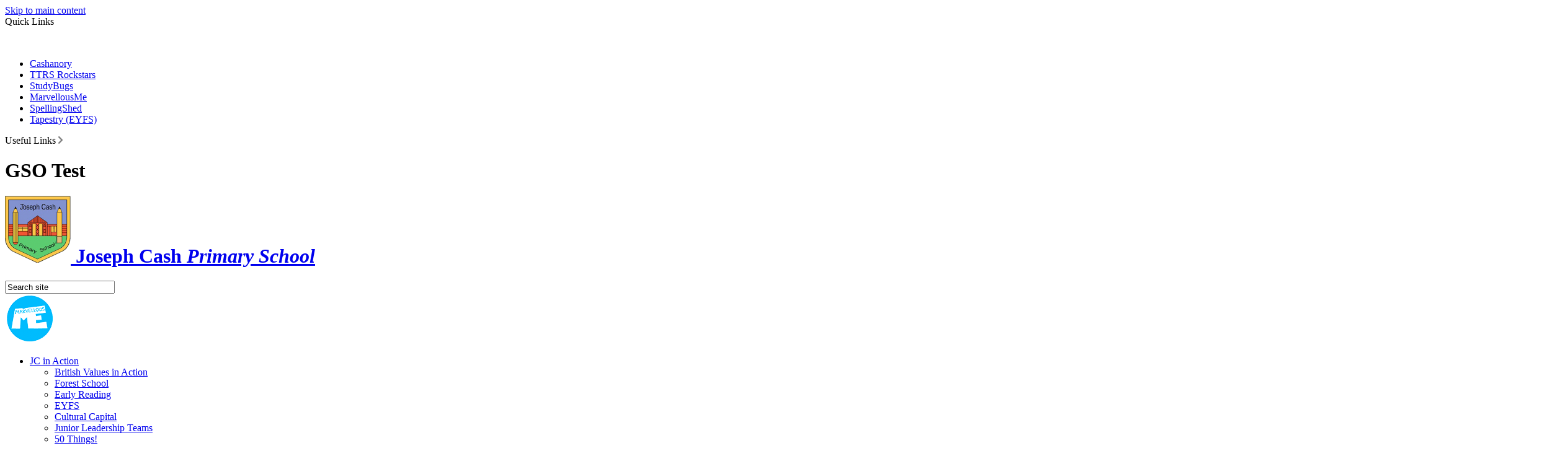

--- FILE ---
content_type: text/html
request_url: https://www.josephcashprimary.co.uk/List-of-External-Agencies/
body_size: 12268
content:
<!-- from CSV -->
<!DOCTYPE html>
<html lang="en">
<head>
	<!--pageID 2084-->
	
	<meta charset="UTF-8">
	<title>Joseph Cash Primary - External Agencies</title>
	
        <meta name="description" content="Welcome to the website for Joseph Cash Primary School, Coventry" />
        <meta name="keywords" content="Welcome to the website for Joseph Cash Primary School" />
        <meta name="author" content="Joseph Cash Primary website"/>
        
                <meta name="robots" content="INDEX, FOLLOW"/>
        
	<meta name="rating" content="General"/>
	<meta name="revisit-after" content="2 days"/>
	
            
<link rel="shortcut icon" href="/favicon.ico" />
	<link rel="icon" href="/favicon.ico" />
	
	<link href="/admin/public/c_boxes_buttons.css" rel="stylesheet" type="text/css" />
	<link href="/inc/c.css"  rel="stylesheet" type="text/css" media="screen" />

	<!-- MOBILE / RESPONSIVE -->
   

	<!-- Import IE8 and IE7 Stylesheets -->

	<!--[if lt IE 9]>
	  <script src="http://html5shiv.googlecode.com/svn/trunk/html5.js"></script>
	  <link href="/inc/c_IE8.css" rel="stylesheet" type="text/css" media="screen" />
	<![endif]-->
	<!--[if lt IE 8]>
	  <link href="/inc/c_IE7.css" rel="stylesheet" type="text/css" media="screen" />
	<![endif]-->

	<!-- Current position in navigation -->

	<style type="text/css">
		.nav li a#nav1080  					 {background-color:#d83535;}
		#SideHeadingPages li a#subID2084		{text-decoration: none;}
		#SideHeadingPages li a#childID2084	{text-decoration: none;}
		ul li.sidelist_li							{display:none;}
		ul li.PPID2081							{display:block; }

#hero .hero-links ul .curriculum a span.img-wrapper {
    background: #f9ba38;
}

#insta-feed {
width: 100%;
    height: 432px;
    position: absolute;
    overflow-x: hidden;
}

section#social iframe {
    position: unset !important;
}

section#social #sidebar {
    background: rgba(49, 112, 141, 0.9);
}

#sidebar span {
    position: absolute;
    top: 40%;
    right: -39px;
    transform: rotate(270deg);
    font-size: 46px;
    color: #fff;
}

	</style>

	<!-- Import jQuery -->

	<script type="text/javascript" src="https://ajax.googleapis.com/ajax/libs/jquery/1.8.3/jquery.min.js"></script>

	<!-- If using using Google Webfonts, link to the external CSS file here -->

















</head>

<body class="body_2084">



<!-- Wrapper -->

<a href="#mainholder" class="skip-link">Skip to main content</a>

<div id="wrapper">

	
			<!-- Quick Links Widget -->
            <div id="slideOut" class="clearfix">
				<div id="slideClick"><span>Quick Links</span></div>
				<div id="slideContent">
					<p>&nbsp;</p>
<ul class="quick-links">
<li><a href="https://padlet.com/helennelson4/share-a-story-with-cashanory-2wi2g2bosah38sgp">Cashanory</a></li>
<li><a href="https://play.ttrockstars.com/auth/school/student/36609" rel="noopener noreferrer" target="_blank">TTRS Rockstars</a></li>
<li><a href="https://studybugs.com/about/parents">StudyBugs</a></li>
<li><a href="https://parent.marvellousme.com">MarvellousMe</a></li>
<li><a href="https://www.edshed.com/en-gb/login/school">SpellingShed</a></li>
<li><a href="https://tapestryjournal.com/login">Tapestry (EYFS)</a></li>
</ul>

				</div>
				<p class="flip">Useful Links <img alt="Open/Close" role="button" src="/i/design/arrow-open-close.png" /></p>
			</div>
			<!-- Quick Links Widget -->
		

    <!-- Header -->

    <header>

        <div class="wrapper">
            <div id="logobar">

                <h1 class="hidden" title="Go to home page">GSO Test</h1><!-- Title -->
                <h1>
                  <a href="/index.asp">
                    <img src="/i/design/joseph-cash-primary.png" width="106" height="108" id="logo" alt="Joseph Cash Primary School">
                    <span>
                      <strong>Joseph Cash</strong>
                      <em>Primary School</em>
                    </span>
                </a>
            </h1><!-- Logo -->

    </div><!-- Logobar -->

    <div class="side-links-top">

      <div class="left-side-links">
        <form id="FS" method="post" action="/inc/Search/">
          <input placeholder="Search site" name="S" type="search" id="search-field" onfocus="resetsearch()" value="Search site">
        </form>

        <div id="google_translate_element"></div><!-- Translate -->
      </div>

      <a class="marvellous-link" href="https://marvellousme.com/" target="_blank"><img src="/i/design/marvellous-link.png"></a>
    </div>

    <nav id="navholder">
            <div class="wrapper">
              <ul id="dmenu" class="nav">
<li><a href="#" id="nav3489">JC in Action</a>
<ul><li><a href="/British-Values-in-Action">British Values in Action</a>
</li><li><a href="/Forest-School">Forest School</a>
</li><li><a href="/Early-Reading">Early Reading</a>
</li><li><a href="/EYFS">EYFS</a>
</li><li><a href="/Cultural-Capital">Cultural Capital</a>
</li><li><a href="/Junior-Leadership-Teams">Junior Leadership Teams</a>
</li><li><a href="/50-Things">50 Things!</a>
</li><li><a href="/OPAL-Our-approach-to-playtime">OPAL - Our approach to playtime</a>
</li></ul></li><li><a href="/" id="nav1078">Home</a>
</li><li><a href="/Our-School" id="nav1079">About Us</a>
<ul><li><a href="/Our-School/Welcome-to-Joseph-Cash-Primary-School">Welcome to Joseph Cash Primary School</a>
</li><li><a href="/Our-School/Visions-Values">Vision & Values</a>
</li><li><a href="/Our-School/Meet-the-staff">Leadership Team</a>
</li><li><a href="/Our-School/Ofsted">Ofsted & DFE</a>
</li><li><a href="/Our-School/Admissions">Admissions</a>
</li><li><a href="/Our-School/Vacancies">Vacancies</a>
</li><li><a href="/Our-School/Policies">Whole School Policies</a>
</li><li><a href="/Staff-Roles-and-Responsibilities">Staff Roles and Responsibilities</a>
</li></ul></li><li><a href="#" id="nav2443">Key  Information</a>
<ul><li><a href="/The-School-Day">The School Day</a>
</li><li><a href="/Our-School/Safeguarding">Safeguarding</a>
<ul><li><a href="/Our-School/Safeguarding-Team">Safeguarding Team</a></li>
<li><a href="/Child-Protection-and-Safeguarding-inc-Policy">Child Protection and Safeguarding inc Policy</a></li>
</ul></li><li><a href="/Our-School/Inclusion">SEND and Inclusion</a>
<ul><li><a href="/Inclusion-Team">Inclusion Team</a></li>
<li><a href="/SEND">SEND</a></li>
<li><a href="/English-as-an-Additional-Language">English as an Additional Language</a></li>
</ul></li><li><a href="/Our-School/Behaviour-and-Thrive">Behaviour and Attitudes Policy</a>
</li><li><a href="/Behaviour-Principles">Behaviour Principles</a>
</li><li><a href="/Our-School/Assessment-Results">Statutory Assessment Results</a>
</li><li><a href="/Our-School/Pupil-Premium">Pupil Premium</a>
</li><li><a href="/Our-School/Sports-Premium">Sports Premium</a>
</li><li><a href="/Our-School/Equality">Equality</a>
</li><li><a href="/Our-School/GDPR">GDPR</a>
</li><li><a href="/Financial-Information">Financial Information</a>
</li><li><a href="/OPAL">OPAL</a>
</li></ul></li><li><a href="#" id="nav3475">Curriculum</a>
<ul><li><a href="/Curriculum/JC-Curriculum">JC Curriculum</a>
</li><li><a href="/Curriculum/JC-Big-Six">JC Big Six</a>
</li><li><a href="/Curriculum-Handbook-18062020141314">Curriculum Connections</a>
</li><li><a href="/Curriculum/Curriculum-Enrichment">Curriculum Enrichment</a>
</li><li><a href="/Curriculum/EYFS-Curriculum">EYFS Curriculum</a>
</li><li><a href="/English">English</a>
</li><li><a href="/Phonics-17012019214524">Phonics</a>
</li><li><a href="/Reading">Reading</a>
</li><li><a href="/Maths">Maths</a>
</li><li><a href="/Curriculum/Science">Science</a>
</li><li><a href="/Curriculum/Geography">Geography</a>
</li><li><a href="/Curriculum/History">History</a>
</li><li><a href="/Curriculum/Design-and-Technology">Design Technology</a>
</li><li><a href="/Art-Craft-and-Design">Art</a>
</li><li><a href="/Computing">Computing</a>
</li><li><a href="/MFL">MFL</a>
</li><li><a href="/Curriculum/Music">Music</a>
</li><li><a href="/Curriculum/Physical-Education">Physical Education</a>
</li><li><a href="/Curriculum/Religious-Education">Religious Education</a>
</li><li><a href="/Curriculum/PSHE">PSHE</a>
</li><li><a href="/Curriculum/Oracy">Oracy</a>
</li><li><a href="/Curriculum/Remote-Education">Remote Education</a>
</li></ul></li><li><a href="/Parents-Hub/Term-Dates" id="nav1080">Parents Hub</a>
<ul><li><a href="/Parent-Groups-Activity-Timetables">Parent/ Carer Sessions</a>
</li><li><a href="/Parents-Hub/Parent-s-Learning-Zone">Parent's Learning Zone</a>
<ul><li><a href="/Maths-15112018202654">Maths</a></li>
<li><a href="/Phonics">Phonics</a></li>
<li><a href="/Reading-02122018235241">Reading</a></li>
<li><a href="/Ready-to-Learn">Ready to Learn</a></li>
<li><a href="/Curriculum-Leaflets-for-Parents">Curriculum Overview for parents</a></li>
</ul></li><li><a href="/Parents-Hub/Term-Dates">Term Dates</a>
</li><li><a href="/Parents-Hub/Keeping-your-Child-Safe">Keeping your Child Safe</a>
<ul><li><a href="/Esafety">E-safety</a></li>
<li><a href="/Dark-Nights">Dark Nights</a></li>
<li><a href="/PANTS">PANTS</a></li>
<li><a href="/Children-s-Mental-Health">Children's Mental Health</a></li>
<li><a href="/Parking-Road-Safety">Parking & Road Safety</a></li>
<li><a href="/Railway-Safety">Railway Safety</a></li>
<li><a href="/CEOP">CEOP</a></li>
</ul></li><li><a href="/Parents-Hub/Attendance">Attendance</a>
</li><li><a href="/Parents-Hub/Friends-of-Joseph-Cash">Friends of Joseph Cash</a>
</li><li><a href="/Parents-Hub/School-Uniform">School Uniform</a>
</li><li><a href="/School-Meals">School Meals</a>
</li></ul></li><li><a href="/Contact-Us" id="nav1083">Contact Us</a>
</li></ul>
            </div>
        </nav><!-- NavHolder -->

        </div>
        <!-- wrapper -->



    </header><!-- Header -->


    <section id="hero">

    

			<div id="slider"></div>

		</section>

























	<!-- Main Holder -->

	<div id="mainholder">

	<div class="Content1Column">
<h1 style="text-align: center;" class="HTXT">External Agencies</h1>
<h4 style="color: #000000; text-align: start; text-decoration: none; vertical-align: baseline;"><span style="color: #ffffff;">Pastoral Team&nbsp;</span></h4>
<p style="color: #000000; text-align: start; text-decoration: none; vertical-align: baseline;">Learning Mentors work with a whole range of external agencies in a variety of ways;&nbsp;</p>
<p style="color: #000000; text-align: start; text-decoration: none; vertical-align: baseline;">We Signpost or complete referrals for families to access the support they choose to access:</p>
<ul>
<li style="vertical-align: baseline;">Coventry Haven who support parents to access advice on Domestic Violence, access legal advice, create safety plans, provide emergency accommodation and advice.</li>
<li style="vertical-align: baseline;">Coventry Women's Partnership who link to a whole range of other agencies for women to access training opportunities and develop their skills, widen their network of support, meet other parents.</li>
<li style="vertical-align: baseline;">We work closely with Coventry Foodbank / clothes bank/ and a range charities to obtain food clothes beds and household goods.</li>
<li style="vertical-align: baseline;">We are able to refer families to the Breakthrough project which aims to help parents into work through small steps, provide benefit advice, apply for charity grants, give debt advice</li>
<li style="vertical-align: baseline;">Courses are held at school to help parents such as 'Heat &amp; Eat' how to economically heat your home and make meals. 3 week course.</li>
<li style="vertical-align: baseline;">Switch and Save attend some school events or we can directly refer parents to them. The aim of this project is to change gas and electricity supplier as part of a large group and access tariffs not on the open market to save money and get the best deal</li>
</ul>
<p style="color: #000000; text-align: start; text-decoration: none; vertical-align: baseline;"><strong>We have a number of agencies who come into school and work with our children</strong>:</p>
<ul>
<li style="vertical-align: baseline;">E-safety, we work with Streetwise who come into school and deliver information sessions for parents and for children in year 5 and 6.</li>
<li style="vertical-align: baseline;">Protective behaviours, we work with agencies who come in and deliver sessions to children from reception to year 6 throughout the school year.</li>
<li style="vertical-align: baseline;">School Nurses, they are able to support individual children and their families on a range of subjects, learning mentors refer to them and they also attend some school events and groups.</li>
<li style="vertical-align: baseline;">Community Police are able to work with small groups or year groups of children to talk about a range of subjects. Such as friendships and safety.</li>
<li style="vertical-align: baseline;">Fire service, provide safety leaflets for parents to access, arrange home fire safe checks, talk to our children about people who help us.</li>
</ul>
<p>For more information please see the Pastoral Team page&nbsp;</p>
<p style="text-align: right;"><a class="purple-dark-button" href="https://www.josephcashprimary.com/Parents-Hub/Pastoral-Team/">Pastoral Team</a>&nbsp;</p>
<h4>&nbsp;Sports&nbsp;</h4>
<p>&nbsp;</p>
<h4>Enrichment</h4>
<p style="color: #000000; text-align: start; text-decoration: none;">&nbsp;</p>
<h4 style="color: #000000; text-align: start; text-decoration: none;"><span style="color: #ffffff;">Curriculum Development Training Opportunities&nbsp;</span>&nbsp;</h4>
<p>&nbsp;At Joseph Cash we are passionate about keeping up to date with the latest research. We are proactive in looking for research projects that are taking part in across schools and playing an active role in them.&nbsp;</p>
<p>Follow the link to find out more information.&nbsp;</p>
<p style="text-align: right;"><a class="purple-dark-button" href="https://www.josephcashprimary.com/Research-Projects/">Research Projects</a>&nbsp;</p>
<p>&nbsp;</p>
</div>


	</div>

</div>

<!-- Footer -->
<section class="map">
  <iframe title="Google Map" role="application" src="https://www.google.com/maps/embed?pb=!1m18!1m12!1m3!1d952.5509585864684!2d-1.5115615099897926!3d52.42969666744514!2m3!1f0!2f0!3f0!3m2!1i1024!2i768!4f13.1!3m3!1m2!1s0x48774b8f1b5f2aed%3A0x6b851f9d5edab273!2sOwenford+Rd%2C+Coventry+CV6+3FS!5e0!3m2!1sen!2suk!4v1540910772356" width="100%" height="100%" frameborder="0" style="border:0"></iframe>
</section>

  <footer>

      <div class="wrapper">

      <h1>Contact Us</h1>

      <p class="address">
        <img src="/i/design/location-ic.png">
        <span>Owenford Road, Radford<br>
        Coventry, West Midlands<br>
        CV6 3FS</span>
      </p>
      <p class="telephone">
        <img src="/i/design/telephone-ic.png">
        <span>Tel: 02476 594851<br>
        Fax: 02476 601799</span>
      </p>
      <p class="head-info">
        <img src="/i/design/head-info.png">
        <span>Headteacher: Helen Nelson<br>
        Deputy Head: Sara Scott<br>
SENCO's - Sara Scott &amp; Sue Littler </span>
      </p>

      <a href="mailto:admin@josephcash.coventry.sch.uk?subject=Enquiry+from+website" class="footer-email">Email Us</a>

      </div>

  </footer>

 <div class="awards">
        <ul>
       <!--     <li><a href=""><img src="/i/design/awards/UFA.png" alt=""></a></li> -->
       <!--       <li><a href=""><img src="/i/design/awards/thrive.png" alt=""></a></li> -->
            <li><a href=""><img src="/i/design/awards/Quality%20Mark%20Award%20-%20logo%20for%20EarlyYears%20copy.jpg" alt=""></a></li>
            <li><a href=""><img src="/i/design/awards/PSQM-Gold.jpg" alt=""></a></li>
            <li><a href=""><img src="/i/design/awards/Ofsted_Good_GP_Colour%20%281%29.png" alt=""></a></li>
            <li><a href=""><img src="/i/design/awards/healthyschools.png" alt=""></a></li>
            <li><a href=""><img src="/i/design/awards/eco-schools-green-flag-award-holder.jpg" alt=""></a></li>
            <li><a href=""><img src="/i/design/awards/Bronze_Logo_JPG%202018.jpg" alt=""></a></li>
            <li><a href=""><img src="/i/design/awards/Opal-Platinum-Award-Logo-2024.jpg" alt=""></a></li>
                        <li><a href=""><img src="/i/design/awards/TES-Award.png" alt=""></a></li>
                                    <li><a href=""><img src="/i/design/awards/championschool.png" alt=""></a></li>
                                    <li><a href=""><img src="/i/design/awards/school-games-silver-2018-2019-150.png" alt=""></a></li>
                                    <li><a href=""><img src="/i/design/awards/17386_Awards_Winner_LeadershipTeamoftheYear_600x200px.png" alt=""></a></li>
                                    <li><a href=""><img src="/i/design/awards/BronzeCertification.png" alt=""></a>
        </ul>
    </div>

  <div class="sub-footer">
<div class="wrapper">
<p class="copyright">Copyright &copy; 2026 &middot; <a href="/legal">Legal Information</a></p>

<p id="credit">School Website Design by <a href="http://www.greenhouseschoolwebsites.co.uk" target="_blank">Greenhouse School Websites</a></p>
</div>
</div>


<script type="text/javascript" src="//translate.google.com/translate_a/element.js?cb=googleTranslateElementInit"></script>
<script type="text/javascript">
function googleTranslateElementInit() {
  new google.translate.TranslateElement({pageLanguage: 'en'}, 'google_translate_element');
}
</script>

<script type="text/javascript" src="/inc/js/scripts.min.js"></script>
<script type="text/javascript">

// Browser Detection
browserBlast({
    devMode: false,
    supportedIE: '8',
    message: "Hey! Your browser is unsupported. Please upgrade for the best experience."
});

// Mobile Navigation
$(document).ready(function () {
$('nav#navholder .wrapper').meanmenu({
  meanMenuContainer: '#wrapper', // Choose where meanmenu will be placed within the HTML
  meanScreenWidth: "770", // set the screen width you want meanmenu to kick in at
  meanRevealPosition: "center", // left right or center positions
  meanRevealPositionDistance: "", // Tweak the position of the menu from the left / right
  meanShowChildren: true, // true to show children in the menu, false to hide them
  meanExpandableChildren: true, // true to allow expand/collapse children
  meanRemoveAttrs: true, // true to remove classes and IDs, false to keep them
  meanDisplay: "block", // override display method for table cell based layouts e.g. table-cell
  removeElements: "" // set to hide page elements
});
});




// Slider
$.backstretch([
"/i/photos/Gallery/home/A_photo_13.jpg" , 
"/i/photos/Gallery/home/B_020.jpg" , 
"/i/photos/Gallery/home/_E_photo_5.jpg" , 

], {duration: 4000, fade: 500});

//Scrolling bar
(function($){
    $(window).load(function(){
        $(".notice-wrapper").mCustomScrollbar();
    });
})(jQuery);

    

// Reset site search form on focus
function resetsearch () { $("#search-field").val(""); }

$(document).ready(function() {

// Check to see if there's anything in sidebar
var cl = $('.ColumnLeft nav').length;
var cr = $('.ColumnRight nav').length;

// If sidebars are empty, change Content2Column to Content1Column
if (cl == 0 && cr == 0) {
  // $('.Content2Column').attr('class','Content1Column');
  // $('.ColumnLeft, .ColumnRight').hide();
}

// Add parent class to 2nd level links with children
$("#dmenu li li a").each(function() {
  if ($(this).next().length > 0) {
    $(this).addClass("parent");
  };
});

// Add doubleTapToGo to navigation links
$("#dmenu li:has(ul)").doubleTapToGo(); /* touch device menus */

});

//RESPONSIVE CODE
function checkWidth() {
var windowSize = $(window).width();
if (windowSize < 770) {
  // If mobile: Insert sidebar after Content2Column
  $(".ColumnLeft").insertAfter(".Content2Column");
  $(".ColumnRight").insertAfter(".Content2Column");
}
else {
  // Otherwise reposition sidebar before Content2Column
  $(".ColumnLeft").insertBefore(".Content2Column");
  $(".ColumnRight").insertBefore(".Content2Column");
}
}
checkWidth();
$(window).bind('resize orientationchange', function() {
checkWidth();
});


</script>



<!-- reload on orientation or size change -->
<script type="text/javascript">
    window.onorientationchange = function() { 
        var orientation = window.orientation; 
            switch(orientation) { 
                case 0:
                case 90:
                case -90: window.location.reload(); 
                break; } 
    };
</script><!--end orientation code-->





<script type="text/javascript" charset="UTF-8" src="/admin/public/cookies.js"></script>


<!-- hide sidebars if empty -->
<script type="text/javascript">
	var cleft = $.trim($('.ColumnLeft').text()).length;
	var cright = $.trim($('.ColumnRight').text()).length;
	// If sidebars are empty, change Content2Column to Content1Column
	if (cleft < 4 && cright < 4) {
	  $('.Content2Column').attr('class','Content1Column');
	  $('.ColumnLeft, .ColumnRight').hide();	}
	if (cleft > 4 && cright < 4) {
	  $('.Content3Column').attr('class','Content2Column');
	  $('.ColumnRight').hide();	}
	if (cleft < 4 && cright > 4) {
	  $('.Content3Column').attr('class','Content2Column');
	  $('.ColumnLeft').hide();	}
</script>
<!--end sidebar hide -->



<script type="text/javascript">	
	//// add tableborder class on small displays
	if ($(window).width() < 960) {
		$('table').each(function() {
			if ($(this).prop('scrollWidth') > $(this).width() ) {
				$(this).wrap("<div class='js-scrollable'></div>");
				if (!$(this).attr('class') || !$(this).attr('class').length) $(this).addClass('tableborder')
				new ScrollHint('.js-scrollable');
				}						
			})
	}
	
	if ($(window).width() < 500) {
		var MobileImage = $('#mainholder img');
			MobileImage.each(function () {
				var that = $(this);
				if (that.width() > 200) {
					that.addClass('imagefullwidth');
				}
			})
	}
	
	$( window ).resize(function() {
			$('table').each(function() {
					if (!$(this).attr('class') || !$(this).attr('class').length) $(this).addClass('tableborder')
				})
	});
	//$('table').click(function () {
		//$(".scroll-hint-icon'").hide();
		//});

	// block search from submitting if empty		
	document.getElementById("FS").onsubmit = function () {
		if (!document.getElementById("search-field").value) {
			 document.getElementById("search-field").placeholder='Enter search text';
			return false;
		}
	else {
		document.getElementById("search-submit").disabled = true;
				return true;
		}
	}

// add alt tags to .backstretch images
document.addEventListener('DOMContentLoaded', function () {
function addAltTags() {
const altImages = document.querySelectorAll('.backstretch img');
altImages.forEach(function (img) {if (!img.hasAttribute('alt') || img.getAttribute('alt').trim() === '') {img.setAttribute('alt', 'A photo from Joseph Cash Primary');}});}
addAltTags();
const altObserver = new MutationObserver(addAltTags);
altObserver.observe(document.querySelector('.backstretch'), {childList: true,subtree: true});
});
</script> 


<!-- inline modal code -->
	<link rel="stylesheet" href="/admin/inc/FrontEndFiles/modal/gswMultiModal.css">
	<script src="/admin/inc/FrontEndFiles/modal/gswMultiModal.js"></script>
<!-- end modal code -->


<!-- Stats -->

<!-- Global site tag (gtag.js) - Google Analytics -->
<script async src="https://www.googletagmanager.com/gtag/js?id=UA-133428700-1"></script>
<script>
  window.dataLayer = window.dataLayer || [];
  function gtag(){dataLayer.push(arguments);}
  gtag('js', new Date());

  gtag('config', 'UA-133428700-1');
</script>


</body>
</html>

